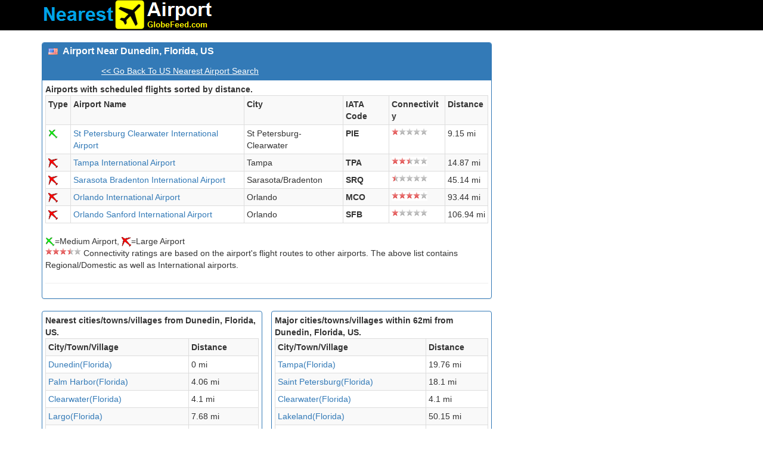

--- FILE ---
content_type: text/html; Charset=utf-8
request_url: https://airport.globefeed.com/US_Nearest_Airport_Result.asp?lat=28.0197404&lng=-82.7717684&place=Dunedin,%20Florida,%20US&sr=gp
body_size: 3561
content:

<!DOCTYPE HTML>
<html lang="en">
<head>
<meta http-equiv="Content-Language" content="en" >
<link rel="P3Pv1" href="https://www.globefeed.com/w3c/p3p.xml">
    <!-- Bootstrap -->
    <link href="/bootstrap-3.3.2-dist/css/bootstrap.min.css" rel="stylesheet">

<style>
    .rating-static {
  width: 60px;
  height: 16px;
  display: block;
  background: url('img/star-rating.png') 0 0 no-repeat;
}
.rating-50 { background-position: 0 0; }
.rating-40 { background-position: -12px 0; } 
.rating-30 { background-position: -24px 0; }
.rating-20 { background-position: -36px 0; }
.rating-10 { background-position: -48px 0; }
.rating-0 { background-position: -60px 0; }
.rating-5 { background-position: -48px -16px; }
.rating-15 { background-position: -36px -16px; }
.rating-25 { background-position: -24px -16px; }
.rating-35 { background-position: -12px -16px; }
.rating-45 { background-position: 0 -16px; }
</style>
<meta name="viewport" content="width=device-width, initial-scale=1.0, maximum-scale=1.0, minimum-scale=1.0, user-scalable=no">

	<META name="description" content="Airport near Dunedin, Florida, US, Neraest airports around Dunedin, Florida, US are displayed on map with air distances.">
	<META name="keywords" content="airport near, nearest airport,airport map Dunedin, Florida, US">
	<TITLE>Airport Near Dunedin, Florida, US, Nearest Airports</TITLE>

<script type="text/javascript">
function AddMarkerScript(){
AddPlaceMarker(28.0197404,-82.7717684,'Dunedin, Florida, US');
AddMarker('img/medium_airport.png',27.91020012,-82.68740082,'St Petersburg Clearwater International Airport','PIE KPIE','9.15');
AddMarker('img/large_airport.png',27.9755001068115,-82.533203125,'Tampa International Airport','TPA KTPA','14.87');
AddMarker('img/large_airport.png',27.3953990936279,-82.5543975830078,'Sarasota Bradenton International Airport','SRQ KSRQ','45.14');
AddMarker('img/large_airport.png',28.4293994903564,-81.3089981079102,'Orlando International Airport','MCO KMCO','93.44');
AddMarker('img/large_airport.png',28.7775993347168,-81.2375030517578,'Orlando Sanford International Airport','SFB KSFB','106.94');

}
</script>
<script type="text/javascript">
var version1="20171023_8_30",bounds,markerPoints,markers,map,markerOptions,infoWindow;function OpenMarker(a){google.maps.event.trigger(markers[a],"click")}function AddMarker(a,b,d,c,f,g){b=new google.maps.LatLng(b,d);markerPoints.push(b);var e=new google.maps.Marker({position:b,icon:a});markers.push(e);google.maps.event.addListener(e,"click",function(){infoWindow.setContent("<b>"+c+"</b><br>"+f+"<br>Distance: "+g+" km");infoWindow.open(map,e)})}
function AddPlaceMarker(a,b,d){a=new google.maps.LatLng(a,b);markerPoints.push(a);var c=new google.maps.Marker({position:a,icon:"https://www.google.com/intl/en_us/mapfiles/ms/micons/blue-dot.png"});markers.push(c);google.maps.event.addListener(c,"click",function(){infoWindow.setContent("<b>"+d+"</b>");infoWindow.open(map,c)})}
function initialize(){infoWindow=new google.maps.InfoWindow;bounds=new google.maps.LatLngBounds;markers=[];markerPoints=[];AddMarkerScript();var a;for(a=0;a<markerPoints.length;a++)bounds.extend(markerPoints[a]);a={mapTypeId:google.maps.MapTypeId.ROADMAP};map=new google.maps.Map(document.getElementById("map_canvas"),a);map.fitBounds(bounds);for(a=0;a<markers.length;a++)markers[a].setMap(map)};
</script>
</head>

<body style="padding-bottom:10px;">
<script>
    (function (i, s, o, g, r, a, m) {
        i['GoogleAnalyticsObject'] = r; i[r] = i[r] || function () {
            (i[r].q = i[r].q || []).push(arguments)
        }, i[r].l = 1 * new Date(); a = s.createElement(o),
  m = s.getElementsByTagName(o)[0]; a.async = 1; a.src = g; m.parentNode.insertBefore(a, m)
    })(window, document, 'script', '//www.google-analytics.com/analytics.js', 'ga');

    ga('create', 'UA-350192-1', 'auto');
    ga('send', 'pageview');

</script>
  <nav class="navbar navbar-inverse navbar-static-top" style="background-color:#000000;" role="navigation">
  <div class="container">
    <div class="navbar-header">
   <a class="navbar-brand" style="padding-top:0px;padding-bottom:0px;" href="https://airport.globefeed.com/Country_Nearest_Airport.asp"><img class="img-responsive" src="/img/logo.png" alt="Nearest Airport Search" title="Search Nearest Airport"></a>
   </div>
  </div>
</nav>
<div class="container">
<div class="row">
     <div class="col-md-8">
  

<div class="row">
<div class="col-md-12">
<div class="panel panel-primary">
          <div class="panel-heading">
          
          <h3 class="panel-title" style="padding-bottom:10px;"><img src="/img/flags/US.png" style="vertical-align:middle" />&nbsp;
          <b>
          Airport Near Dunedin, Florida, US
          </b>
          </h3>
            <iframe src="https://www.facebook.com/plugins/like.php?href=https://airport.globefeed.com/US_Nearest_Airport.asp&layout=button_count"
                scrolling="no" frameborder="0" allowTransparency="true"
                style="border:none; width:85px; height:20px; color:White;"></iframe>
            <g:plusone href="https://airport.globefeed.com/US_Nearest_Airport.asp" size="medium"></g:plusone>
            
            <a style="color:white;text-decoration:underline;" href="US_Nearest_Airport.asp">&lt;&lt; Go Back To US Nearest Airport Search</a>
            
</div>
<div class="panel-body" >
<span style="font-weight:bold;">Airports with scheduled flights sorted by distance.</span>
<table class="table table-bordered table-striped">
<tr><td><b>Type</b></td><td><b>Airport Name</b></td><td><b>City</b></td><td><b>IATA Code</b></td><td style="word-break:break-all"><b>Connectivity<b></td><td style="word-break:break-all"><b>Distance</b></td></tr><tr><td><img width=16 height=16 src='img/medium_airport.png' title='medium_airport'</img></td><td><a href="US_Airport_Information.asp?ic=PIE">St Petersburg Clearwater International Airport</a></td><td>St Petersburg-Clearwater</td><td><b>PIE</b></td><td><span class="rating-static rating-10"></span></td><td>9.15 mi</td></tr><tr><td><img width=16 height=16 src='img/large_airport.png' title='large_airport'</img></td><td><a href="US_Airport_Information.asp?ic=TPA">Tampa International Airport</a></td><td>Tampa</td><td><b>TPA</b></td><td><span class="rating-static rating-25"></span></td><td>14.87 mi</td></tr><tr><td><img width=16 height=16 src='img/large_airport.png' title='large_airport'</img></td><td><a href="US_Airport_Information.asp?ic=SRQ">Sarasota Bradenton International Airport</a></td><td>Sarasota/Bradenton</td><td><b>SRQ</b></td><td><span class="rating-static rating-5"></span></td><td>45.14 mi</td></tr><tr><td><img width=16 height=16 src='img/large_airport.png' title='large_airport'</img></td><td><a href="US_Airport_Information.asp?ic=MCO">Orlando International Airport</a></td><td>Orlando</td><td><b>MCO</b></td><td><span class="rating-static rating-40"></span></td><td>93.44 mi</td></tr><tr><td><img width=16 height=16 src='img/large_airport.png' title='large_airport'</img></td><td><a href="US_Airport_Information.asp?ic=SFB">Orlando Sanford International Airport</a></td><td>Orlando</td><td><b>SFB</b></td><td><span class="rating-static rating-10"></span></td><td>106.94 mi</td></tr>
</table>
<p>
<img height=16 width=16 src="img/medium_airport.png"/>=Medium Airport, <img height=16 width=16 src="img/large_airport.png"/>=Large Airport<br>
<span class="rating-static rating-35" style="float:left;"></span>&nbsp;Connectivity ratings are based on the airport's flight routes to other airports.
 The above list contains Regional/Domestic as well as International airports.
<br>

<hr></p>

</table>
</div>
</div>
</div>
</div>

</div>
<div class="col-md-4" style="margin-bottom:10px;">
<script async src="//pagead2.googlesyndication.com/pagead/js/adsbygoogle.js"></script>
<!-- AirportRes2017_1 -->
<ins class="adsbygoogle"
     style="display:block"
     data-ad-client="ca-pub-6549306531419697"
     data-ad-slot="5316338968"
     data-ad-format="auto"></ins>
<script>
    (adsbygoogle = window.adsbygoogle || []).push({});
</script>
</div>
</div>
<div class="row">
<div class="col-md-4">
<div class="panel panel-primary">
<div class="panel-body">
<b>Nearest cities/towns/villages from Dunedin, Florida, US.</b>
<table class="table table-bordered table-striped">
<td><b>City/Town/Village</b></td><td><b>Distance</b></td><tr><td><a href="https://airport.globefeed.com/US_Nearest_Airport_Result.asp?lat=28.0197404&lng=-82.7717684&place=Dunedin, Florida, US&sr=gp" title="Airports near Dunedin, Florida, US">Dunedin(Florida)</a></td><td>0 mi</td></tr><tr><td><a href="https://airport.globefeed.com/US_Nearest_Airport_Result.asp?lat=28.0780718&lng=-82.7637127&place=Palm Harbor, Florida, US&sr=gp" title="Airports near Palm Harbor, Florida, US">Palm Harbor(Florida)</a></td><td>4.06 mi</td></tr><tr><td><a href="https://airport.globefeed.com/US_Nearest_Airport_Result.asp?lat=27.9658533&lng=-82.8001026&place=Clearwater, Florida, US&sr=gp" title="Airports near Clearwater, Florida, US">Clearwater(Florida)</a></td><td>4.1 mi</td></tr><tr><td><a href="https://airport.globefeed.com/US_Nearest_Airport_Result.asp?lat=27.9094665&lng=-82.7873244&place=Largo, Florida, US&sr=gp" title="Airports near Largo, Florida, US">Largo(Florida)</a></td><td>7.68 mi</td></tr><tr><td><a href="https://airport.globefeed.com/US_Nearest_Airport_Result.asp?lat=28.1108485&lng=-82.6948221&place=East Lake, Florida, US&sr=gp" title="Airports near East Lake, Florida, US">East Lake(Florida)</a></td><td>7.85 mi</td></tr>
</table>
</div>
</div>
</div>
<div class="col-md-4">
<div class="panel panel-primary">
<div class="panel-body">
<b>Major cities/towns/villages within 62mi from Dunedin, Florida, US.</b>
<table class="table table-bordered table-striped">
<td><b>City/Town/Village</b></td><td><b>Distance</b></td><tr><td><a href="https://airport.globefeed.com/US_Nearest_Airport_Result.asp?lat=27.9475216&lng=-82.4584279&place=Tampa, Florida, US&sr=gp" title="Airports near Tampa, Florida, US">Tampa(Florida)</a></td><td>19.76 mi</td></tr><tr><td><a href="https://airport.globefeed.com/US_Nearest_Airport_Result.asp?lat=27.7708606&lng=-82.6792661&place=Saint Petersburg, Florida, US&sr=gp" title="Airports near Saint Petersburg, Florida, US">Saint Petersburg(Florida)</a></td><td>18.1 mi</td></tr><tr><td><a href="https://airport.globefeed.com/US_Nearest_Airport_Result.asp?lat=27.9658533&lng=-82.8001026&place=Clearwater, Florida, US&sr=gp" title="Airports near Clearwater, Florida, US">Clearwater(Florida)</a></td><td>4.1 mi</td></tr><tr><td><a href="https://airport.globefeed.com/US_Nearest_Airport_Result.asp?lat=28.0394654&lng=-81.9498042&place=Lakeland, Florida, US&sr=gp" title="Airports near Lakeland, Florida, US">Lakeland(Florida)</a></td><td>50.15 mi</td></tr><tr><td><a href="https://airport.globefeed.com/US_Nearest_Airport_Result.asp?lat=27.937801&lng=-82.2859247&place=Brandon, Florida, US&sr=gp" title="Airports near Brandon, Florida, US">Brandon(Florida)</a></td><td>30.18 mi</td></tr>
</table>
</div>
</div>
</div>
<div class="col-md-4" style="margin-bottom:10px;">
</div>
</div>
<p><b>Airports Near Dunedin, Florida, US on map</b></p>
<div class="row">
<div class="col-md-12">
<div class="panel panel-primary">
<div class="panel-body">
<div class="row">
<div class="col-md-10">
<div id="map_canvas" style="height:600px;border-width:1px;margin-bottom:10px;"></div>
</div>
<div class="col-md-2" style="margin-bottom:10px;">
<script async src="//pagead2.googlesyndication.com/pagead/js/adsbygoogle.js"></script>
<!-- AirportRes2017_2 -->
<ins class="adsbygoogle"
     style="display:block"
     data-ad-client="ca-pub-6549306531419697"
     data-ad-slot="4905399130"
     data-ad-format="auto"></ins>
<script>
    (adsbygoogle = window.adsbygoogle || []).push({});
</script>
</div>
</div>
</div>
</div>
</div>
</div>
<div class="row">
<div class="col-md-12">
<div class="panel panel-primary">
<div class="panel-body">
<b>Note</b>:<br />
All and accurate airports data may not be available.<br />
Also the distances are straight line distances (air distances) calculated using latitude and longitude of the airports.
</div>
</div>
</div>
</div>

      <footer style="text-align:center;">
        <a href="https://airport.globefeed.com/Country_Nearest_Airport.asp">Nearest Airport Search</a> | 
        <a href="https://postalcode.globefeed.com/Country_Postal_Code.asp">Postal Codes</a> | 
        <a href="https://distancecalculator.globefeed.com/Country_Distance_Calculator.asp">Distance Calculator</a> | 
        <a href="https://www.globefeed.com/termsofuse.html"> Terms of Use </a> | 
        <a href="https://www.globefeed.com/w3c/privacy.html">Privacy Policy </a> | 
        <a href="https://www.globefeed.com/contact.html">Contact</a> | 
        Some data by
        <a target="_blank" href="http://www.geonames.org">Geonames.org</a> | © 2023 GlobeFeed.com
</footer>

</div>

<script async defer src="https://maps.googleapis.com/maps/api/js?v=3.exp&libraries=geometry,places&key=AIzaSyCASDgRH0o50yv8Q_tZb5GoXnb6-JVnC7g&callback=initialize"></script>
<script async defer src="https://apis.google.com/js/platform.js" ></script>
</body>
</html>

--- FILE ---
content_type: text/html; charset=utf-8
request_url: https://accounts.google.com/o/oauth2/postmessageRelay?parent=https%3A%2F%2Fairport.globefeed.com&jsh=m%3B%2F_%2Fscs%2Fabc-static%2F_%2Fjs%2Fk%3Dgapi.lb.en.2kN9-TZiXrM.O%2Fd%3D1%2Frs%3DAHpOoo_B4hu0FeWRuWHfxnZ3V0WubwN7Qw%2Fm%3D__features__
body_size: 162
content:
<!DOCTYPE html><html><head><title></title><meta http-equiv="content-type" content="text/html; charset=utf-8"><meta http-equiv="X-UA-Compatible" content="IE=edge"><meta name="viewport" content="width=device-width, initial-scale=1, minimum-scale=1, maximum-scale=1, user-scalable=0"><script src='https://ssl.gstatic.com/accounts/o/2580342461-postmessagerelay.js' nonce="y08OCbFSGKgwHltd84_LCw"></script></head><body><script type="text/javascript" src="https://apis.google.com/js/rpc:shindig_random.js?onload=init" nonce="y08OCbFSGKgwHltd84_LCw"></script></body></html>

--- FILE ---
content_type: text/html; charset=utf-8
request_url: https://www.google.com/recaptcha/api2/aframe
body_size: 104
content:
<!DOCTYPE HTML><html><head><meta http-equiv="content-type" content="text/html; charset=UTF-8"></head><body><script nonce="h-YNhzZZUPvwWR1KC_WY9Q">/** Anti-fraud and anti-abuse applications only. See google.com/recaptcha */ try{var clients={'sodar':'https://pagead2.googlesyndication.com/pagead/sodar?'};window.addEventListener("message",function(a){try{if(a.source===window.parent){var b=JSON.parse(a.data);var c=clients[b['id']];if(c){var d=document.createElement('img');d.src=c+b['params']+'&rc='+(localStorage.getItem("rc::a")?sessionStorage.getItem("rc::b"):"");window.document.body.appendChild(d);sessionStorage.setItem("rc::e",parseInt(sessionStorage.getItem("rc::e")||0)+1);localStorage.setItem("rc::h",'1768759865432');}}}catch(b){}});window.parent.postMessage("_grecaptcha_ready", "*");}catch(b){}</script></body></html>